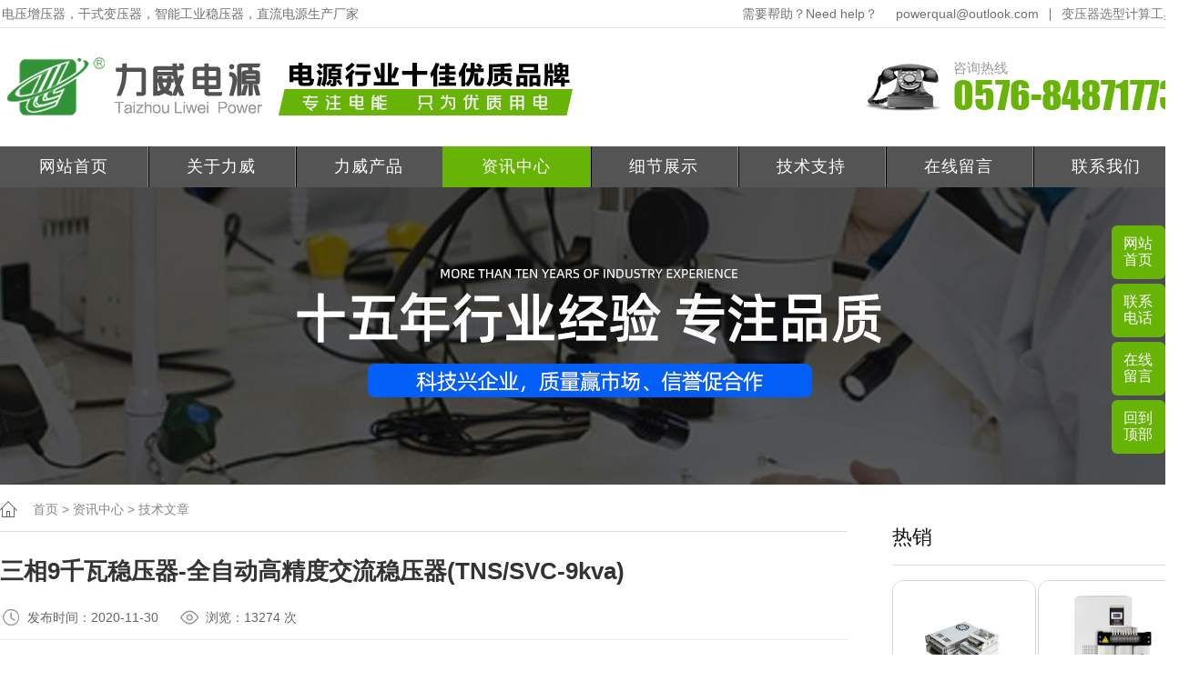

--- FILE ---
content_type: text/html; Charset=utf-8
request_url: https://www.liwi.cc/show.asp?id=1536
body_size: 8380
content:
<html lang="zh-CN">
<head>
<meta http-equiv="Content-Type" content="text/html; charset=utf-8" />
<title>三相9千瓦稳压器-全自动高精度交流稳压器(TNS/SVC-9kva)_台州力威电源科技有限公司</title>
<meta name="Keywords" content="三相全自动高精度交流稳压器(TNS/SVC-9kva)" />
<meta name="Description" content="系列三相全自动高精度交流稳压器(TNS/SVC-9kva)为智能型，三相9千瓦稳压器有市电直通功能（订货时需说明）。该系列稳压器产品品种多，规格全，外观美等优点。具有波形不失真，效率高，性能可靠，可长期运行等特点，本稳压器设有短延时、过压等保护功能，根据用户的需要可增设长延时与欠压保护功能。本稳压器可广泛应用于任何用电场所，是一种理想的稳压电源稳压器），确保您的用电设备正常运行。" />
<script>var webroot="/",infoid="1536",murl="show.asp?id=1536",contenturl="http://www.liwi.cc:443/show.asp?id=1536";</script>
<meta name="viewport" content="width=1380">
<link href="/theme/TF000003/css/aos.css" rel="stylesheet">
<link href="/theme/TF000003/css/style.css" rel="stylesheet">
<link href="/theme/TF000003/css/common.css" rel="stylesheet">
<script src="/theme/TF000003/js/jquery.js"></script>
<script src="/lib/js/mobile.js"></script>
<script src="/lib/js/sdcms.hits.js"></script>
</head>
<body>
<!--顶部开始-->
<div class="top_main">
<div class="top w1200 clearfix">
<span class="top_l f2"> 电压增压器，干式变压器，智能工业稳压器，直流电源生产厂家</span>
<ul class="top_r fr">
<li>需要帮助？Need help？</li>
<li>powerqual@outlook.com</li>
<li class="split"></li>
<li><a href="/transformer_select.asp" target="_blank">变压器选型计算工具</a></li>
</ul></div></div>
<!--顶部结束-->

<!--页头开始-->
<div class="header_main">
<div class="header w1200 clearfix"><hgroup class="site-logo"><a aos="fade-right" class="logo fl" href="/" title="变压器"><img src="/theme/TF000003/images/logo.png" alt="台州力威"></a></hgroup>
<div aos="fade-left" class="tel fr"><s class="ico"></s><span>咨询热线</span><strong>0576-84871773</strong></div>
</div></div>
<!--页头结束-->

<!--导航开始-->
<div class="nav_main">
<ul class="nav w1200 clearfix">
<li id="cur"><a class="nav1" href="https://www.liwi.cc/" title="力威">网站首页</a></li>

<li ><a class="nav1" href="/list.asp?classid=8" title="关于力威">关于力威</a>

<div class="subNav">
  
<a href="/list.asp?classid=8" title="公司简介">公司简介</a></div></li>
<li ><a class="nav1" href="/list.asp?classid=2" title="力威产品">力威产品</a>

<div class="subNav">
  
<a href="/list.asp?classid=9" title="变压器">变压器</a>  
<a href="/list.asp?classid=10" title="稳压器">稳压器</a>  
<a href="/list.asp?classid=11" title="调压器">调压器</a>  
<a href="/list.asp?classid=12" title="增压器">增压器</a>  
<a href="/list.asp?classid=13" title="dc电源">dc电源</a>  
<a href="/list.asp?classid=22" title="变频器">变频器</a></div></li>
<li class="hover"><a class="nav1" href="/list.asp?classid=3" title="资讯中心">资讯中心</a>

<div class="subNav">
  
<a href="/list.asp?classid=14" title="公司资讯">公司资讯</a>  
<a href="/list.asp?classid=15" title="行业动态">行业动态</a>  
<a href="/list.asp?classid=19" title="技术文章">技术文章</a>  
<a href="/list.asp?classid=20" title="价格动态">价格动态</a>  
<a href="/list.asp?classid=28" title="留言回复">留言回复</a></div></li>
<li ><a class="nav1" href="/list.asp?classid=4" title="细节展示">细节展示</a>

<div class="subNav">
  
<a href="/list.asp?classid=16" title="变压器图">变压器图</a>  
<a href="/list.asp?classid=17" title="稳压器图">稳压器图</a>  
<a href="/list.asp?classid=18" title="调压器图">调压器图</a>  
<a href="/list.asp?classid=23" title="变频器图">变频器图</a>  
<a href="/list.asp?classid=27" title="直流电源">直流电源</a></div></li>
<li ><a class="nav1" href="/list.asp?classid=5" title="技术支持">技术支持</a>

<div class="subNav">
  
<a href="/list.asp?classid=21" title="资料下载">资料下载</a>  
<a href="/list.asp?classid=26" title="代理加盟">代理加盟</a></div></li>
<li ><a class="nav1" href="/list.asp?classid=6" title="在线留言">在线留言</a>
</li>
<li ><a class="nav1" href="/list.asp?classid=7" title="联系我们">联系我们</a>
</li>
</ul></div>
<!--导航结束-->
<!--内页大图开始-->
<div class="nybanner">


<img src="/theme/TF000003/pic/nybanner.jpg" alt="台州力威电源科技有限公司"/></div>
<!--内页大图结束-->
<div class="wrapper w1200 clearfix">
<div class="leftCon">
    
<!--推荐产品开始-->
<div class="leftRecomm">


<div class="title"><a href="/list.asp?classid=2" title="热销">热销</a></div>
<div class="list clearfix">


<a class="item" href="/show.asp?id=1977" title="110V直流电源（LW-350-110稳压电源模块）" ><img src="/upfile/202306/2023060238071877.jpg" alt="110V直流电源（LW-350-110稳压电源模块）"><h3 >110V直流电源（…</h3></a>

<a class="item" href="/show.asp?id=1854" title="380v转380v变压器" style="margin-right: 0;"><img src="/upfile/202111/2021112954067021.jpg" alt="380v转380v变压器"><h3 >380v转380v变压…</h3></a>

<a class="item" href="/show.asp?id=1525" title="220V电压增压器" ><img src="/upfile/202011/2020111355223477.jpg" alt="220V电压增压器"><h3 >220V电压增压器…</h3></a>

<a class="item" href="/show.asp?id=56" title="380V隧道矿山专用电压增压器" style="margin-right: 0;"><img src="/upfile/201809/2018090436525093.jpg" alt="380V隧道矿山专用电压增压器"><h3 >380V隧道矿山专…</h3></a>

<a class="item" href="/show.asp?id=9" title="调压变压器" ><img src="/theme/TF000003/pic/201808101643001.jpg" alt="调压变压器"><h3 >调压变压器</h3></a>

<a class="item" href="/show.asp?id=7" title="安全隔离变压器" style="margin-right: 0;"><img src="/upfile/201809/2018090175561137.jpg" alt="安全隔离变压器"><h3 >安全隔离变压器…</h3></a>

<a class="item" href="/show.asp?id=5" title="IT医用隔离变压器" ><img src="/upfile/201809/2018090175710913.jpg" alt="IT医用隔离变压器"><h3 >IT医用隔离变压…</h3></a>

<a class="item" href="/show.asp?id=3" title="单相220v转三相380v变压器" style="margin-right: 0;"><img src="/upfile/201809/2018090175989977.jpg" alt="单相220v转三相380v变压器"><h3 >单相220v转三相…</h3></a>

<a class="item" href="/show.asp?id=2" title="机床电源变压器" ><img src="/upfile/201809/2018090176558689.jpg" alt="机床电源变压器"><h3 >机床电源变压器…</h3></a>

<a class="item" href="/show.asp?id=1" title="进口机床专用三相220v变压器" style="margin-right: 0;"><img src="/upfile/201809/2018090154082729.jpg" alt="进口机床专用三相220v变压器"><h3 >进口机床专用三…</h3></a>
</div></div>
<!--推荐产品结束-->

<!--资讯开始-->
<div class="leftRecomm" style="padding-bottom: 30px;">


<div class="title"><a href="/list.asp?classid=3" title="资讯">资讯</a></div>
<ul class="list newslist">


<li><a href="/show.asp?id=2086" title="DVR电压暂降治理装置的应用与发展" >DVR电压暂降治理装置的应用与发展</a></li>

<li><a href="/show.asp?id=1024" title="增压器和稳压器的区别，哪个好用？" >增压器和稳压器的区别，哪个好用？</a></li>

<li><a href="/show.asp?id=2269" title="激光切割设备为何需要 “专用” 稳压器？切割机械专用配套稳压器" >激光切割设备为何需要 “专用” 稳压器…</a></li>

<li><a href="/show.asp?id=2267" title="台区低电压治理装置 快速响应 轻便拆装方便" >台区低电压治理装置 快速响应 轻便拆装…</a></li>

<li><a href="/show.asp?id=2266" title="创新电压治理装置，提升农村供电质量，有效解决台区电能质量问题" >创新电压治理装置，提升农村供电质量，…</a></li>

<li><a href="/show.asp?id=2265" title="智能机器人机械臂专用稳压电源、数控稳压器保护器" >智能机器人机械臂专用稳压电源、数控稳…</a></li>

<li><a href="/show.asp?id=2264" title="三相统调稳压器和三相分调稳压器的区别" >三相统调稳压器和三相分调稳压器的区别…</a></li>

<li><a href="/show.asp?id=2263" title="医用稳压电源，医疗仪器专用稳压器要求" >医用稳压电源，医疗仪器专用稳压器要求…</a></li>

<li><a href="/show.asp?id=2262" title="稳压器的好坏怎么判断？哪些因数可以体现稳压器好" >稳压器的好坏怎么判断？哪些因数可以体…</a></li>

<li><a href="/show.asp?id=2261" title="交流稳压器的分类及工作原理" >交流稳压器的分类及工作原理</a></li>
</ul></div>
<!--资讯结束-->
<img src="/theme/TF000003/pic/header.jpg" alt="台州力威"/>
<p><br/></p>
</div>
<div class="content showPage">
<div class="sitepath"><s class="ico"></s><a href="/" title="首页">首页</a> > <a href="/list.asp?classid=3" title="资讯中心">资讯中心</a> > <a href="/list.asp?classid=19" title="技术文章">技术文章</a></div>
<!--文章内容开始-->
<h1 class="title">三相9千瓦稳压器-全自动高精度交流稳压器(TNS/SVC-9kva)</h1>
<div class="mark"><img class="news-img" src="/theme/TF000003/images/zimg1.png" alt="发布时间"><span>发布时间：2020-11-30</span>  <img class="news-img" src="/theme/TF000003/images/zimg2.png" alt="浏览"><span>浏览：13<i id="hits">273</i> 次</span></div>
<div class="showContxt"><p style="text-align: center;"><img src="/upfile/202011/2020113068320809.jpg" title="三相全自动高精度交流稳压器" alt="三相全自动高精度交流稳压器"/></p><p><br/></p><p>三相全自动高精度交流<a href="https://www.liwi.cc/show.asp?id=39" title="" target="_blank" class="sitelink">稳压器</a>(TNS/SVC-9kva)三相9千瓦稳压器由台州力威电源科技有限公司提供，该系列稳压器是由接触式自耦<a href="https://www.liwi.cc/show.asp?id=975" title="" target="_blank" class="sitelink">变压器</a>、伺服式电动机、自动控制电路等组成，当电网电压不稳定或负载变化时，自动采样稳压器控制电路发出信号驱动伺服电机，调整稳压器自耦<a href="https://www.liwi.cc/show.asp?id=1802" title="" target="_blank" class="sitelink">调压器</a>碳刷的位置，使稳压器输出电压调整到额定值并达到稳定状态。</p><p><br/></p><p><a href="https://www.liwi.cc/newsview.asp" title="三相稳压器" target="_blank" class="sitelink">三相稳压器</a>技术指标：</p><p>单相规格：0.5 ～ 3KVA 5 ～ 10KVA 15 ～ 40KVA</p><p>输入电压：140 ～ 260 150 ～ 250V 170 ～ 270V</p><p>输出电压：220V± 3%和110V± 3% 220± 3%可有110V 220± 3%</p><p>过压保护值：246± 4V</p><p>效率&gt;95%</p><p>三相规格： 1.5～9KVA 15～30KVA 40～60KVA</p><p>输入电压：线电压250～450 线电压270～430V 线电压295～460V</p><p>输出电压：三相平衡、相电压220V± 3%、线电压380V± 3%</p><p>过压保护相电压246± 4V、线电压425V± 7V</p><p>效率：大于90% 基本结构：</p><p>采用正弦波能量分配与滤波器相结合的方法,通过调节初级回路可控硅的导通角来调节输出电压。常用于　精密电子设备、医疗设备、计算机房、实验室、产品老化及测试。</p><p>技术指标：</p><p>输入电压：185V~250V 320V~430V</p><p>输出电压：220V±1% 380V±1%</p><p>电源频率： 50Hz±2Hz 响应时间：20ms~100ms</p><p>效率：(满载下)&gt;90%（1KVA-2KVA）、&gt;93%(2KVA 以上)</p><p>尖峰吸收输入：1500V~/3μs 输出≤5V 音频噪音：≤60db</p><p>输出过压保护值：246±4V</p><p>工作环境：温度-10℃~40℃ 湿度：20%~85% 基本结构：</p><p><br/></p><p>本系列三相全自动高精度交流稳压器(TNS/SVC-9kva)为智能型，三相9千瓦稳压器有市电直通功能（订货时需说明）。该系列稳压器产品品种多，规格全，外观美等优点。具有波形不失真，效率高，性能可靠，可长期运行等特点，本稳压器设有短延时、过压等保护功能，根据用户的需要可增设长延时与欠压保护功能。本稳压器可广泛应用于任何用电场所，是一种理想的稳压电源稳压器），确保您的用电设备正常运行。</p></div>
<div class="warn_wrap mt_20"><dl class="fl-clr">
<span style="font-size: 14px;color:#67b306;"><strong>三相9千瓦稳压器-全自动高精度交流稳压器(TNS/SVC-9kva)</strong></span>由<span style="font-size: 15px;"><strong>台州力威电源科技有限公司</strong></span>发布，如果您有相关疑问或有<span style="font-size: 14px;color:#67b306;"><strong>产品需求</strong></span><br/>请联系 :徐经理 24小时手机 158 8864 0611（微信同号）<span style="color:#67b306;">采购流程：需求咨询》选型》下单》付款》送达》享受终身售后维保</span> <br/>售后保障承诺：10分钟响应，12个月质保，终身维护。 公司仓储配送点：浙江，江苏，安徽，河南，深圳，山东<br/><span style="FONT-SIZE: 16px; FONT-FAMILY: Verdana; COLOR: rgb(0,128,0)">&reg;</span><span style="FONT-SIZE: 12px; FONT-FAMILY: Arial; COLOR: rgb(0,128,0)">注：作为“力威”用户，您可以享受：3个月包换（定制产品除外）终身提供维保服务，24小时免费指导安装，客户可放心选购、安全使用 ！</span></dl></div>
<!--分享代码结束-->
<div class="reLink clearfix">


<div class="prevLink fl">上一篇：<a href="/show.asp?id=1633" title="DCL直流电源模块(DC110vDC220v直流模块)">DCL直流电源模块(DC110vDC220v直流模块)</a></div>


<div class="nextLink fr">下一篇：<a href="/show.asp?id=1535" title="三相稳压器哪一种效率高（稳压器怎么选配）">三相稳压器哪一种效率高（稳压器怎么选配）</a></div>
</div>
<!--文章内容结束-->
</div></div>
<!--友情链接开始-->
<div class="ilinksbg">
<div class="ilinks w1200 clearfix" aos="fade-up">
<span></span>
<a> </a>
</div>
<!--友情链接结束-->

<!--页尾开始-->
<div class="footer_main">
<div class="footer w1200 clearfix">

<!--联系方式开始-->
<div class="bcontact" aos="fade-up" aos-delay="100">
<div class="tit">台州力威电源科技有限公司</div>
<div class="txt"><span class="material-icons">电话：</span>+86  0576  84871773<br /><span class="material-icons">地址：</span>台州市黄岩区院桥镇院沙路39号</div>
<a href="/list.asp?classid=6" title="在线留言">在线留言</a></div>
<!--联系方式结束-->
<!--底部导航开始-->
<div class="bnav" aos="fade-up" aos-delay="200">
<div class="list clearfix">

<div class="item"><div class="tit"><a href="/list.asp?classid=8" title="关于力威">关于力威</a></div>

  
<a href="/list.asp?classid=8" title="公司简介">公司简介</a></div>
<div class="item"><div class="tit"><a href="/list.asp?classid=2" title="力威产品">力威产品</a></div>

  
<a href="/list.asp?classid=9" title="变压器">变压器</a>  
<a href="/list.asp?classid=10" title="稳压器">稳压器</a>  
<a href="/list.asp?classid=11" title="调压器">调压器</a>  
<a href="/list.asp?classid=12" title="增压器">增压器</a>  
<a href="/list.asp?classid=13" title="dc电源">dc电源</a>  
<a href="/list.asp?classid=22" title="变频器">变频器</a></div>
<div class="item"><div class="tit"><a href="/list.asp?classid=3" title="资讯中心">资讯中心</a></div>

  
<a href="/list.asp?classid=14" title="公司资讯">公司资讯</a>  
<a href="/list.asp?classid=15" title="行业动态">行业动态</a>  
<a href="/list.asp?classid=19" title="技术文章">技术文章</a>  
<a href="/list.asp?classid=20" title="价格动态">价格动态</a>  
<a href="/list.asp?classid=28" title="留言回复">留言回复</a></div>
<div class="item"><div class="tit"><a href="/list.asp?classid=4" title="细节展示">细节展示</a></div>

  
<a href="/list.asp?classid=16" title="变压器图">变压器图</a>  
<a href="/list.asp?classid=17" title="稳压器图">稳压器图</a>  
<a href="/list.asp?classid=18" title="调压器图">调压器图</a>  
<a href="/list.asp?classid=23" title="变频器图">变频器图</a>  
<a href="/list.asp?classid=27" title="直流电源">直流电源</a></div>
<div class="item"><div class="tit"><a href="/list.asp?classid=5" title="技术支持">技术支持</a></div>

  
<a href="/list.asp?classid=21" title="资料下载">资料下载</a>  
<a href="/list.asp?classid=26" title="代理加盟">代理加盟</a></div>
<div class="item"><div class="tit"><a href="/list.asp?classid=6" title="在线留言">在线留言</a></div>
</div>
<div class="item"><div class="tit"><a href="/list.asp?classid=7" title="联系我们">联系我们</a></div>
</div>
</div></div>
<!--底部导航结束-->

<!--服务热线开始-->
<ul class="ewmlist" aos="fade-up" aos-delay="300">
<li>

<img src="/theme/TF000003/images/db-logo.png" alt="台州力威"/><p><span style="font-size: 14px; color: rgb(255, 255, 255);margin-left: .5rem;">更持久、更耐用、更稳定、更高效</span></p></li>
</ul>
<!--服务热线结束-->
</div></div>
<!--页尾结束-->

<!--版权开始-->
<div class="copyright">
<div class="w1200 clearfix">Copyright &copy; 2011-2025 台州力威电源科技有限公司.保留所有权利 <img src="/images/bei.png"  alt="ICP" style="vertical-align:text-bottom"/> <a href="https://beian.miit.gov.cn/" target="_blank" rel="nofollow">浙ICP备17015905号</a>   <script charset="UTF-8" id="LA_COLLECT" src="//sdk.51.la/js-sdk-pro.min.js"></script>
<script>LA.init({id:"JyDSNRkZhVvO0wgn",ck:"JyDSNRkZhVvO0wgn"})</script> <a href="/show.asp?id=1522">荣誉证书</a> <a href="/代理商资格申请表.pdf" class="ft14"><span style="color:rgb(255 200 61);">代理商申请表</span></a>
<p class="keywords">产品直达：<a href="/list.asp?classid=12">电压增压器</a>，<a href="/list.asp?classid=9">干式变压器</a>，<a href="/list.asp?classid=13">直流电源</a>（<a href="/sitemap_baidu.xml" target="_blank">百度</a> / <a href="/sitemap_google.xml" target="_blank">谷歌</a>）</p>
</div></div>
<!--版权结束-->

<dl class="toolbar1" id="toolbar">
<dd><a rel="nofollow" href="/" target="_blank">网站首页</a></dd>
<dd><a title="">联系电话</a>
<div class="box">
<div class="ttel">
<s class="ico fl"></s>
咨询热线
<strong>0576-84871773</strong></div>
<ul class="list clearfix">
<li>· 电压高怎么办？</li>
<li>· 电压低怎么办？</li>
<li>· 电压不稳怎么办？</li>
<li>· 需要变压/调压/稳压？</li>
</ul></div></dd>
<dd><a href="/list.asp?classid=6" title="在线留言">在线留言</a></dd>
<dd class="return-top"><a>回到顶部</a></dd></dl>    
<script src="/theme/TF000003/js/aos.js"></script>
<script src="/theme/TF000003/js/app.js"></script>
<script type="text/javascript">   			
	AOS.init({
		easing: 'ease-out-back',
		duration: 500
	});
</script>
</body>
</html>

--- FILE ---
content_type: text/html; Charset=utf-8
request_url: https://www.liwi.cc/plug/hits.asp
body_size: 176
content:
274:0

--- FILE ---
content_type: text/css
request_url: https://www.liwi.cc/theme/TF000003/css/style.css
body_size: 9933
content:
@charset "utf-8";
/* CSS Document */
body,p,form,textarea,h1,h2,h3,h4,h5,dl,dd{margin: 0px;}
input,button,ul,ol{margin: 0px;padding: 0px;}
body,input,button,form{font-size: 14px;line-height: 30px;font-family: 'PingFang SC','Microsoft YaHei',sans-serif;}
h1,h2,h3,h4,h5,h6,font{font-size: 20px;}
showContxt,h1{color: #67b306;margin-bottom: 15px;font-size: 22px;}
ul,ol,li{list-style: none;}
img,iframe{border: 0px;}
em,i{font-style: normal;}
.txtcon button {
    border-radius: 28px;
    color: #ffffff;
    font-size: 14px;
    padding: 1px 14px;
    text-decoration: none;
    background: #006fe3;
    cursor: pointer;
    white-space: nowrap;
	font: inherit;
    margin: 0;
	border: 0;
	outline: none;
}
.container {
    position: relative;
    margin: 0 auto;
    width: 100%;
}
.content-wrap {
    position: relative;
}
.content-wrap section {
    margin: 0 auto;
    background-color: white;
    text-align: left;
}
.contactl {
	float: left;
    padding-right: 40px;
}
.txtcon p {
    word-wrap: break-word;
    word-break: break-all;
    font-size: 16px;
    text-align: justify;
    padding-bottom: 10px;
    line-height: 1.8;
}
.w3-container {
    padding: .01em 16px;
}
#wechatshow span, #wechatshow span:hover {
    background: transparent;
    font-size: 40px;
    color: #fff;
    position: absolute;
    right: 41px;
    top: 8px;
    cursor: pointer;
}
.w3-display-topright {
    position: absolute;
    right: 0;
    top: 0;
}
.w3-modal {
    z-index: 3;
    display: none;
    padding-top: 100px;
    position: fixed;
    left: 0;
    top: 0;
    width: 100%;
    height: 100%;
    overflow: auto;
    background-color: #000;
    background-color: rgba(0,0,0,.4);
}
.w3-modal {
    padding-top: 0 !important;
    z-index: 5999999 !important;
}
element.style {
    display: block;
}
#wechatshow>div:first-child {
    background: transparent;
    width: 20vw;
    min-width: 420px;
    text-align: center;
    margin: auto;
    position: relative;
    top: 10%;
}
button,input,select,textarea{font-size: 100%;}
table{border-collapse: collapse;border-spacing: 0;}
.red{color: #ba292e;}
.fl{float: left;}
.f2{width: 500px;float: left;font-size: 14px;padding-left: 2px;color: #717171;}
.fr{float: right;}
.keywords{float: right;font-size: 12px;}
.tac{text-align: center;}
.tar{text-align: right;}
.poa{position: absolute;}
.por{position: relative;}
.hidden{display: none;}
.w1200{width: 1300px;margin: 0 auto;}
.ico{background: url(/theme/TF000003/images/ico.png) no-repeat;display: inline-block;vertical-align: middle;}
a{color: #337AB7;text-decoration: none;}
a:hover{color: #666;text-decoration: none;}
a:visited{text-decoration: none;}
.ease,.ease *{-webkit-transition: all ease 300ms;-moz-transition: all ease 300ms;-ms-transition: all ease 300ms;-o-transition: all ease 300ms;transition: all ease 300ms;}
.noease,.noease *{-webkit-transition: none;-moz-transition: none;-ms-transition: none;-o-transition: none;transition: none;}
:-moz-placeholder{color: #aaa;}
::-moz-placeholder{color: #aaa;}
input:-ms-input-placeholder,textarea:-ms-input-placeholder{color: #aaa;}
input::-webkit-input-placeholder,textarea::-webkit-input-placeholder{color: #aaa;}
input:-webkit-autofill{-webkit-box-shadow: 0 0 0px 1000px white inset;}
input:-webkit-autofill:focus{-webkit-box-shadow: 0 0 0px 1000px white inset !important;}
/*清除浮动*/
.clearfix{*zoom: 1;}
.clearfix:after{visibility: hidden;display: block;font-size: 0;content: " ";clear: both;height: 0;}
/*top_main*/
.top_main{width: 100%;height: 30px;line-height: 30px;position: relative;border-bottom: 1px solid #e4e4e4;color: #717171;font-size: 14px;}
.top_main li{display: inline-block;*display: inline;zoom: 1;text-align: center;margin: 0 8px;}
.top_main li a{color: #777;cursor: pointer;font-size: 14px;}
.top_main li a:hover{color: #67b306;}
.top_main .split{display: inline-block;*display: inline;*zoom: 1;width: 1px;height: 14px;background: #717171;vertical-align: middle;margin: 0;}
.header_main{width: 100%;height: 110px;padding-top: 20px;background: #fff;}
.header_main .logo{margin-right: 80px;display: block;}
.header_main .logo img{display: block;}
.header_main .tel{width: 350px;line-height: 44px;margin-top: 15px;font-family: impact;font-size: 32px;color: #67b306;}
.header_main .tel span{color: #999;font-size: 15px;line-height: 16px;display: block;}
.header_main .tel strong{font-weight: normal;display: block;white-space: nowrap;font-size: 42px;color: #67b306;}
.header_main .tel s{width: 85px;height: 65px;float: left;background-position: 0 3px;margin-right: 12px;}
/*nav_main*/
.nav_main{height: 45px;line-height: 45px;background:#545454;z-index: 9999;position: relative;/*subNav*/}
.nav_main li{width: 162px;height: 45px;line-height: 45px;text-align: center;display: block;z-index: 11;float: left;position: relative;background: url(../images/nav_split.png) no-repeat left center;}
.nav_main li:first-child{background: none;}
.nav_main li .nav1{display: block;font-size: 18px;color: #fff;letter-spacing: 1px;}
.nav_main li .nav1:hover,.nav_main li.hover .nav1{background: #67b306;}
.nav_main .subNav{background: #666;height: 40px;line-height: 40px;position: absolute;z-index: 11;left: 0px;top: 45px;}
.nav_main .subNav{position: absolute;left: 0.5px;filter: progid:DXImageTransform.Microsoft.Shadow(color=#4c91c0,direction=120,strength=5);z-index: 199;opacity: 0;visibility: hidden;height: auto;overflow: hidden;width: 99.8%;transition: all .6s ease 0s;transform: translate3d(0, 10px, 0);-moz-transform: translate3d(0, 10px, 0);-webkit-transform: translate3d(0, 10px, 0);}
.nav_main li:hover .subNav{opacity: 1;visibility: visible;transform: translate3d(0, 0, 0);-moz-transform: translate3d(0, 0, 0);-webkit-transform: translate3d(0, 0, 0);}
.nav_main .subNav a{color: #fff;line-height: 45px;height: 45px;font-size: 18px;letter-spacing: 1px;display: block;border-bottom: 1px solid rgba(170,170,170,.2);}
.nav_main .subNav a:hover{background: #67b306;}
/* banner*/
.banner{width: 100%;min-width: 1000px;z-index: 20;position: relative;}
.banner .list,.banner li,.banner img{height: 700px;}
.banner li{width: 100%;position: absolute;z-index: 1;overflow: hidden;background: #fff;-webkit-transition: none;-moz-transition: none;-ms-transition: none;-o-transition: none;transition: none;}
.banner li img{width: 1920px;display: block;position: relative;left: 50%;margin-left: -960px;top: 0;}
.banner li a{display: block;width: 100%;}
.banner .tip{width: 100%;height: 6px;text-align: center;position: absolute;left: 0;bottom: 24px;z-index: 10;}
.banner .tip span{width: 6px;height: 6px;margin: 0 9px;border: 2px solid #67b306;display: inline-block;cursor: pointer;vertical-align: top;border-radius: 100%;}
.banner .tip span.cur{background: #67b306;}
.banner .prev,.banner .next{width: 50px;height: 70px;position: absolute;z-index: 12;top: 50%;margin-top: -40px;cursor: pointer;transition: none;background: url(../images/banner-btn.png) no-repeat 0 center;}
.banner .prev{left: 3%;background-position: 8px center;}
.banner .next{right: 3%;background-position: -59px 0;}
.search_main{width: 100%;height: 65px;line-height: 65px;background: #f2f6f7;font-size: 14px;}
.search_main .search_form{width: 456px;height: 36px;margin-top: 14px;border: 1px solid #2d4216;position: relative;}
.search_main .search_form input{border: 0 none;display: block;outline: none;}
.search_main .search_form .stxt{width: 395px;height: 36px;padding-left: 12px;line-height: 36px;background: #fff;background: none;border: 0px;color: #666;}
.search_main .search_form .sbtn{width: 60px;height: 36px;line-height: 36px;position: absolute;top: 0;right: 0;cursor: pointer;background-position: -95px 5px;background-color: #67b306;}
.search_main .skey a{margin-right: 20px;color: #666;}
.search_main .skey a:hover{color: #67b306;}
.search_main .skey span{color: #2d4216;font-weight: bold;}
/*footer*/
.footer_main{width: 100%;padding: 20px 0;background: #545454;color: #fff;line-height: 32px;}
.footer_main .tit{font-size: 16px;margin-bottom: 10px;}
.footer_main .bnav{float: left;overflow: hidden;}
.footer_main .bnav .list{float: left;}
.footer_main .bnav .item{width: 110px;float: left;}
.footer_main .bnav .item .tit a{font-size: 14px;display: inline-block;border-bottom: 2px solid #FDDB27;}
.footer_main .bnav .item .tit2{margin-top: 16px;}
.footer_main .bnav .item a{display: block;color: #fff;-webkit-transition: all ease 300ms;-moz-transition: all ease 300ms;-ms-transition: all ease 300ms;-o-transition: all ease 300ms;transition: all ease 300ms;font-size: 12px;}
.footer_main .bnav .item a:hover{opacity: 0.8;filter: alpha(opacity=80);}
.footer_main .ilinks{padding-bottom:20px;margin-bottom: 20px;font-size: 16px;border-bottom: 1px solid #97c660;}
.footer_main .ilinks span{color:#f9f9f9;display:inline-block;}
.footer_main .ilinks a{display:inline-block;color:#f9f9f9;padding-left: 10px;}
.footer_main .ilinks a:hover{opacity: 0.8;filter: alpha(opacity=80);}
.footer_main .bcontact{width: 275px;float: left;}
.footer_main .bcontact .txt{font-size: 12px;padding-bottom: 20px;}
.footer_main .bcontact a{width: 168px;height: 28px;line-height: 28px;display: block;text-align: center;border: 1px solid #fff;-webkit-transition: all ease 300ms;-moz-transition: all ease 300ms;-ms-transition: all ease 300ms;-o-transition: all ease 300ms;transition: all ease 300ms;color: #fff;}
.footer_main .bcontact a:hover{background: #fff;color: #67b306;}
.footer_main .ewmlist{float: right;font-size: 12px;}
.footer_main .ewmlist li{float: left;text-align: center;color: #fff;}
.footer_main .ewmlist li img{max-width: 100%;padding-top: 10px;;margin: 0 auto 7px;}
.footer_main .ewmlist li:first-child{margin-left: 0;}
/*copyright*/
.copyright{width: 100%;height: 42px;line-height: 42px;color: #fff;font-size: 12px;background: #767676;}
.copyright a{color: #fff;}
.copyright a:hover{opacity: 0.8;filter: alpha(opacity=80);}
.gridlist{width: 100%;}
.gridlist .item{width: 280px;margin: 30px 60px 0 0;float: left;position: relative;overflow: hidden;}
.gridlist .item img{width: 280px;height: 210px;display: block;-webkit-transition: all ease 300ms;-moz-transition: all ease 300ms;-ms-transition: all ease 300ms;-o-transition: all ease 300ms;transition: all ease 300ms;border: 1px solid #ddd;box-sizing: border-box;box-shadow: 0 4px 8px rgba(0,0,0,0.1);}
.gridlist .item .bg{width: 280px;height: 210px;display: block;-webkit-transition: all ease 300ms;-moz-transition: all ease 300ms;-ms-transition: all ease 300ms;-o-transition: all ease 300ms;transition: all ease 300ms;background: url(../images/black70.png) repeat 0 0;position: absolute;left: -100%;top: 0;}
.gridlist .item .plus{width: 280px;height: 210px;display: block;transition: all ease .4s;background: url(../images/ipro_hover.png) no-repeat center center;position: absolute;left: -100%;top: 0;}
.gridlist .item h3{color: #666;line-height: 28px;text-align: center;padding-top: 8px;height: 28px;overflow: hidden;}
.gridlist .item:hover .bg{left: 0;}
.gridlist .item:hover .plus{left: 0;}
.gridlist .item:hover img{-webkit-filter: brightness(110%);filters: brightness(110%);}
.gridlist .item:hover h3{color: #67b306;}
@media (max-width: 1260px){.gridlist{width: 745px;}
.gridlist .last-w1260{display: none;}}
/*******index css*******/
.iservice{width: 100%;padding: 60px 0;height: 120px;background: #f9f9f9;}
.iservice .item{height: 120px;float: left;width: 406px;-webkit-transition: all ease 300ms;-moz-transition: all ease 300ms;-ms-transition: all ease 300ms;-o-transition: all ease 300ms;transition: all ease 300ms;}
.iservice .item a{width: 100%;display: block;}
.iservice .item img{width: 120px;height: 120px;display: block;float: left;margin-right: 15px;border-radius: 50%;-webkit-border-radius: 50%;}
.iservice .item h3{color:#67b306;font-size: 24px;padding: 28px 0 8px;font-weight: bold;}
.iservice .item span{display: block;color: #999;font-size: 16px;}
.iservice .item:hover{margin-top: -5px;}
.icase{padding-bottom: 45px;}
.icase .title{padding: 45px 0 45px;text-align: center;font-weight: bold;color: #666;font-size: 36px;}
.icase .title span{color: #666;}
.icase .tab{text-align: center;padding-bottom: 50px;}
.icase .tab a{padding: 0 16px;height: 40px;line-height: 40px;background: #666;font-size: 18px;display: inline-block;margin: 0 20px;color: #fff;border-radius: 18px;-webkit-transition: all ease 300ms;-moz-transition: all ease 300ms;-ms-transition: all ease 300ms;-o-transition: all ease 300ms;transition: all ease 300ms;}
.icase .tab a:hover{background: #67b306;}
.icase .icaseCon{width: 100%;overflow: hidden;}
.icase .icaseCon .gridlist{width: 110%;}
.icase .icaseCon .gridlist .item .plus{height: 82%;background-image: url(../images/ipro_case_hover.png);}
.icase .icaseCon .gridlist .item h3{width: 100%;position: absolute;left: -100%;bottom: 55px;-webkit-transition: all ease 300ms;-moz-transition: all ease 300ms;-ms-transition: all ease 300ms;-o-transition: all ease 300ms;transition: all ease 300ms;font-size: 16px;color: #fff;text-align: center;height: 40px;line-height: 40px;overflow: hidden;transition: all ease .4s;}
.icase .icaseCon .gridlist .item:hover h3{left: 0;}
.ixbanner{width: 100%;height: 180px;position: relative;overflow: hidden;background: url(../images/ixbanner.jpg) no-repeat center top;}
.ixbanner .tel{float: right;width: 220px;line-height: 16px;padding-top: 65px;color: #fff;}
.ixbanner .tel span{font-size: 14px;display: block;}
.ixbanner .tel strong{font-size: 27px;line-height: 28px;}
.ixbanner .btn{float: right;width: 140px;height: 36px;line-height: 36px;border: 2px solid #fff;margin: 67px 20px 0 0;text-align: center;color: #67b306;display: block;-webkit-transition: all ease 300ms;-moz-transition: all ease 300ms;-ms-transition: all ease 300ms;-o-transition: all ease 300ms;transition: all ease 300ms;background: #fff;}
.ixbanner .btn:hover{background: none;color: #fff;}
.iproduct{width: 100%;padding: 74px 0;background: #f5f5f5;}
.iproduct .iproList{width: 990px;float: right;overflow: hidden;}
.iproduct .iproList .gridlist{width: 120%;}
.iproduct .iproList .title{width: 97%;background: url(../images/ipro-titbg.png) no-repeat 98px center;}
.iproduct .iproList .title h3{color: #000;font-size: 18px;font-weight: bold;}
.iproduct .iproList .title a{color: #67b306;}
.iproduct .iproList .title a:hover{text-decoration: underline;}
.iproduct .iproNav{width: 278px;height: 475px;float: left;position: relative;padding-top: 90px;background: #fff;border: 1px solid #dcdcdc;border-bottom: 4px solid #67b306;}
.iproduct .iproNav .title{width: 100%;height: 80px;line-height: 80px;position: absolute;left: 0;top: 0;text-align: center;background: #67b306;color: #fff;font-size: 30px;font-weight: bold;}
.iproduct .iproNav .item{margin: 0 5%;padding: 12px 0;}
.iproduct .iproNav .item a{display: block;-webkit-transition: all ease 300ms;-moz-transition: all ease 300ms;-ms-transition: all ease 300ms;-o-transition: all ease 300ms;transition: all ease 300ms;}
.iproduct .iproNav .item h3{font-size: 18px;font-weight: bold;color: #2d4216;}
.iproduct .iproNav .item h3 a{color: #67b306;padding-left: 15px;}
.iproduct .iproNav .item h3 s{display: inline-block;vertical-align: middle;margin-right: 10px;border-style: dashed dashed dashed solid;border-color: transparent transparent transparent #67b306;border-width: 4px;width: 0;height: 0;overflow: hidden;}
.iproduct .iproNav .item .list{border-bottom: 1px dashed #eeeeee;padding: 10px 0;display: none;}
.iproduct .iproNav .item .list li{line-height: 35px;}
.iproduct .iproNav .item .list li a{padding-left: 33px;}
.iproduct .iproNav .item.a3 .list{border-bottom: 0px;}
.iproduct .iproNav .item:hover h3{color: #313131;}
.iproduct .iproNav .item.hover .list{display: block;}
.iproduct .iproNav .proContact{position: absolute;top: 350px;padding: 25px 0 10px 30px;border-top: 1px dashed #eee;}
.iproduct .iproNav .proContact .tit{font-size: 24px;color: #67b306;font-weight: bold;margin-bottom: 12px;}
.iproduct .iproNav .proContact .tit2{font-weight: bold;color: #333;}
.iproduct .iproNav .proContact .txt{line-height: 24px;color: #333;font-size: 14px;padding: 5px 0 15px;}
.iservice2{text-align: center;height: 430px;padding: 40px 0 70px;background: #fff;background: url(../images/iservice2bg.jpg) no-repeat center top;}
.iservice2 .title{font-weight: bold;font-size: 36px;line-height: 36px;display: block;margin-bottom: 25px;color: #000;}
.iservice2 .title span{color: #2d4216;}
.iservice2 .title:hover{color: #2d4216;}
.iservice2 img{width: 1200px;display: block;margin: 0 auto;}
.iservice2 .btn{width: 208px;height: 55px;line-height: 55px;padding: 0;margin: 0 auto;font-size: 24px;display: block;color: #fff;text-align: center;background: #67b306;}
.iservice2 .btn:hover{background: #67b306;}
.iabout{padding: 60px 0 70px;background: #f5f5f5;margin-bottom: 50px;}
.iabout .img{width: 400px;height: 300px;overflow: hidden;display: block;float: left;margin-right: 55px;}
.iabout .img img{width: 100%;display: block;-webkit-transition: all ease 300ms;-moz-transition: all ease 300ms;-ms-transition: all ease 300ms;-o-transition: all ease 300ms;transition: all ease 300ms;}
.iabout .img:hover img{transform: scale(1.03);}
.iabout .txtcon{width: 740px;float: right;}
.iabout .txtcon .title h3{font-size: 24px;line-height: 24px;font-weight: bold;margin-bottom: 22px;}
.iabout .txtcon .title .line{width: 46px;height: 2px;display: block;background: #666;}
.iabout .txtcon .txt{margin: 30px 0 30px;line-height: 25px;height: 154px;overflow: hidden;color: #666;}
.iabout .txtcon .btn{width: 130px;line-height: 36px;height: 24px;padding-top: 12px;display: block;text-align: center;background: #67b306;}
.iabout .txtcon .btn s{width: 25px;height: 14px;display: inline-block;vertical-align: top;background-position: -113px -36px;}
.iabout .txtcon .btn:hover{width: 140px;}
.inews{padding-bottom: 60px;}
.inews .title{width: 100%;height: 22px;line-height: 22px;margin-bottom: 28px;}
.inews .title h3{font-size: 22px;font-weight: bold;color: #2d4216;}
.inews .title h3 s{width: 4px;height: 22px;display: inline-block;vertical-align: top;margin-right: 10px;background: #2d4216;}
.inews .title a{color: #67b308;-webkit-transition: all ease 300ms;-moz-transition: all ease 300ms;-ms-transition: all ease 300ms;-o-transition: all ease 300ms;transition: all ease 300ms;}
.inews .title a:hover{text-decoration: underline;}
.inews .newslist{line-height: 55px;}
.inews .newslist li{width: 100%;height: 31px;line-height: 32px;overflow: hidden;border-bottom: 1px dashed #d4d4d4;}
.inews .newslist li a{width: 100%;display: block;-webkit-transition: all ease 300ms;-moz-transition: all ease 300ms;-ms-transition: all ease 300ms;-o-transition: all ease 300ms;transition: all ease 300ms;}
.inews .newslist li .time{color: #999;float: right;font-weight: normal;}
.inews1{width: 580px;float: left;}
.inews .item{width: 100%;display: block;padding-bottom: 20px;}
.inews .item img{width: 100px;height: 75px;float: left;display: block;-webkit-transition: all ease 300ms;-moz-transition: all ease 300ms;-ms-transition: all ease 300ms;-o-transition: all ease 300ms;transition: all ease 300ms;margin-right: 20px;}
.inews .item h3{color: #333;line-height: 24px;height: 24px;overflow: hidden;margin-bottom: 10px;-webkit-transition: all ease 300ms;-moz-transition: all ease 300ms;-ms-transition: all ease 300ms;-o-transition: all ease 300ms;transition: all ease 300ms;}
.inews .item .txt{line-height: 20px;height: 40px;overflow: hidden;color: #999;}
.inews .item:hover img{-webkit-filter: brightness(110%);filters: brightness(110%);}
.inews .item:hover h3{color: #2d4216;}
.inews2{width: 575px;float: right;}
/***********category css*************/
.nybanner{width: 100%;height: 330px;overflow: hidden;position: relative;}
.nybanner img{width: 1920px;display: block;position: absolute;left: 50%;margin-left: -960px;top: 0;}
.sitepath{width: 100%;height: 48px;line-height: 48px;overflow: hidden;font-size: 14px;color: #88848b;border-bottom: 1px solid #dddddd;margin-bottom: 28px;}
.sitepath s{width: 20px;height: 20px;margin-right: 16px;background-position: -160px 0;}
.sitepath a{color: #88848b;}
.sitepath a:hover{color: #67b306;}
.n-tit{margin-bottom: 20px;}
.n-tit h3{font-size: 24px;color: #000;margin-bottom: 22px;}
.n-tit .line{width: 28px;height: 2px;display: block;background: #000;}
.wrapper .leftCon{width: 320px;float: right;position: relative;margin-top: 15px;}
.wrapper .content{width: 930px;float: left;padding-bottom: 20px;}
.warn_wrap{width: 928px;border: 1px dashed #999;overflow: hidden;border-radius: 8px;}
.mt_20{ margin-top: 20px;}
.fl-clr{color: #666;padding-left: 5px;padding-top: 8px;text-align: center;}
.leftMenu{position: relative;width: 100%;background: #b3c798;color: #fff;border-radius: 20px;}
.leftMenu .title{width: 184px;height: 160px;padding: 0 28px;background: #3a415a;color: #fff;text-align: center;border-radius: 20px;}
.leftMenu .title h3{font-size: 36px;line-height: 36px;font-weight: bold;padding: 30px 0 27px;border-bottom: 1px solid #a9c783;}
.leftMenu .title span{display: block;padding-top: 12px;text-transform: uppercase;font-size: 18px;}
.leftMenu .list{padding: 24px;}
.leftMenu .list li{width: 100%;line-height: 50px;margin-bottom: 5px;-webkit-transition: all ease 300ms;-moz-transition: all ease 300ms;-ms-transition: all ease 300ms;-o-transition: all ease 300ms;transition: all ease 300ms;font-size: 24px;text-align: center;}
.leftMenu .list li .sub1{display: block;-webkit-transition: all ease 300ms;-moz-transition: all ease 300ms;-ms-transition: all ease 300ms;-o-transition: all ease 300ms;transition: all ease 300ms;color: #fff;letter-spacing: 2px;}
.leftMenu .list li .box{padding: 5px 0 0 15px;display: none;}
.leftMenu .list li .box a{color: #fff;font-size: 15px;display: block;line-height: 30px;padding: 0;-webkit-transition: all ease 300ms;-moz-transition: all ease 300ms;-ms-transition: all ease 300ms;-o-transition: all ease 300ms;transition: all ease 300ms;opacity: 0.75;filter: alpha(opacity=75);}
.leftMenu .list li .box a.hover,
.leftMenu .list li .box a:hover{opacity: 1;filter: alpha(opacity=100);}
.leftMenu .list li:hover .sub1,
.leftMenu .list li.hover .sub1{padding-left: 15px;background: #528e06;}
.leftMenu .list li:hover .box,
.leftMenu .list li.hover .box{display: block;}
.leftRecomm{padding: 25px 0 0;}
.leftRecomm .title{padding-bottom: 15px;border-bottom: 1px solid #ddd;color: #121212;font-size: 22px;margin-bottom: 16px;}
.leftRecomm .title a{color: #121212;}
.leftRecomm .item{width: 160px;float: left;overflow: hidden;text-align: center;}
.leftRecomm .item a{width: 100%;display: block;}
.leftRecomm .item img{width: 158px;height: 122px;-webkit-transition: all ease 300ms;-moz-transition: all ease 300ms;-ms-transition: all ease 300ms;-o-transition: all ease 300ms;transition: all ease 300ms;border-radius: 12px;display: block;border: 1px solid #D1D6DB;box-sizing: border-box;}
.leftRecomm .item h3{width: 100%;text-align: center;font-size: 14px;line-height: 40px;-webkit-transition: all ease 300ms;-moz-transition: all ease 300ms;-ms-transition: all ease 300ms;-o-transition: all ease 300ms;transition: all ease 300ms;}
.leftRecomm .item:hover img{-webkit-filter: brightness(110%);filters: brightness(110%);}
.leftRecomm .newslist li{line-height: 35px;height: 32px;overflow: hidden;}
.newslist{background: url(/upfile/202507/2025070328712211.png) no-repeat left 12px;padding-left: 32px;padding-top: 3px;}
.leftRecomm .newslist li a{display: block;width: 100%;text-align: left;}
.news-img {width: 24px;display: inline-block;vertical-align: middle;}
.newsPage .item{display: block;float: left;width: 890px;padding: 20px 20px;background: #f7f7f7;margin-bottom: 28px;border-radius: 12px;}
.newsPage .item h3{height: 36px;overflow: hidden;font-size: 20px;color: #444;-webkit-transition: all ease 300ms;-moz-transition: all ease 300ms;-ms-transition: all ease 300ms;-o-transition: all ease 300ms;transition: all ease 300ms;}
.newsPage .item img{width: 180px;height: 130px;float: left;margin-right: 24px;display: block;border: 1px solid #ccc;border-radius: 10px; }
.newsPage .item .txt{font-size: 14px;color: #000000;line-height: 24px;overflow: hidden;}
.newsPage .item:hover{box-shadow: 0 0 15px rgba(0, 0, 0, 0.2);}
.newsPage .item:hover h3{color: #838383;}
.newsPage .item:hover img{-webkit-filter: brightness(110%);filters: brightness(110%);}
.casePage{overflow: hidden;}
.casePage .gridlist{width: 100%;}
.casePage .gridlist .item{margin-bottom: 25px;margin-right: 44px;}
.casePage .gridlist .item h3{font-size: 16px;margin-bottom: 5px;}
.casePage .gridlist .item h4{line-height: 18px;height: 36px;padding: 0 35px;overflow: hidden;text-align: center;color: #999;}
.servicePage .sitepath{margin-bottom: 0;}
.servicePage .s-tit{padding: 18px 0 18px;font-size: 24px;border-bottom: 1px solid #cccccc;color: #666;}
.servicePage .s-tab{padding: 30px 0;}
.servicePage .s-tab a{display: inline-block;height: 36px;line-height: 36px;padding: 0 14px;background: #999;margin-right: 25px;font-size: 18px;color: #fff;-webkit-transition: all ease 300ms;-moz-transition: all ease 300ms;-ms-transition: all ease 300ms;-o-transition: all ease 300ms;transition: all ease 300ms;}
.servicePage .s-tab a.hover,
.servicePage .s-tab a:hover{background: #2d4216;}
.contactPage{line-height: 32px;}
.contactPage .t{color: #333;font-size: 24px;font-weight: bold;}
.contactPage .t2{padding: 0 0 25px;color: #2d4216;font-size: 24px;}
.contactPage .txtcon{font-size: 16px;padding: 0 2 35px;color: #000;line-height: 28px;}
.contactPage .mapArea{width: 100%;height: 320px;margin-bottom: 35px;overflow: hidden;}
.formData{padding-bottom: 20px;}
.formData .item{float: left;color: #999;font-weight: normal;width: 425px;height: 56px;line-height: 56px;border: 1px solid #e5e5e5;margin-right: 76px;margin-bottom: 45px;position: relative;}
.formData .item label{padding-left: 15px;position: absolute;left: 0;top: 0;z-index: 11;text-align: center;display: block;margin: 0;height: 56px;line-height: 56px;font-size: 18px;color: #cccccc;}
.formData .item input{outline: none;line-height: 38px;height: 38px;font-size: 18px;}
.formData .item .txt{width: 355px;height: 56px;line-height: 56px;display: block;background: none;padding-left: 70px;border: 0 none;color: #333;}
.formData .item .red{position: absolute;right: 15px;top: 0;color: #ff0000;z-index: 11;}
.formData .item.mr0{margin-right: 0;}
.formData .msg-box{position: absolute;left: 0;top: 0px;}
.formData .liuyan{width: 928px;height: 260px;border: 1px solid #e5e5e5;float: left;}
.formData .liuyan label{text-align: right;display: block;}
.formData .liuyan textarea{width: 908px;height: 234px;line-height: 35px;padding: 12px 10px;text-indent: 100px;font-size: 18px;font-family: "microsoft yahei";color: #333;border: 0 none;overflow: hidden;background: none;resize: none;display: block;outline: none;}
.formData .bot{width: 100%;}
.formData .sub{width: 232px;height: 60px;border-radius: 12px;line-height: 52px;border: 2px solid #67b306;margin-right: 2px;text-align: center;background: #67b306;color: #FFF;cursor: pointer;font-size: 18px;display: block;-webkit-transition: all ease 300ms;-moz-transition: all ease 300ms;-ms-transition: all ease 300ms;-o-transition: all ease 300ms;transition: all ease 300ms;}
.formData .sub:hover{background: none;color: #2d4216;}
.formData .yzm{width: 432px;}
.formData .yzm .txt{padding-left: 80px;}
.formData .yzm img{position: absolute;right: 0;top: 10px;height: 38px;border: 0px;display: block;}
@media (max-width: 1260px){.formData .item{width: 424px;}
.formData .item .txt{width: 325px;}
.formData .liuyan{width: 888px;}
.formData .liuyan textarea{width: 856px;}}
/*****showProduct****/
.showProduct .showImg{padding-bottom: 40px;border-bottom: 3px solid #67b306;}
.showProduct .photo{width: 540px;}
.showProduct .photo .jqzoom{width: 540px;height: 405px;overflow: hidden;position: relative;padding: 0px;cursor: pointer;}
.showProduct .photo .zoomdiv{z-index: 999;position: absolute;top: 0px;left: 0px;background: #ffffff;border: 1px solid #ddd;display: none;text-align: center;overflow: hidden;}
.showProduct .photo .jqZoomPup{z-index: 999;visibility: hidden;position: absolute;top: 0px;left: 0px;border: 1px solid #eee;background: #fff;opacity: 0.6;-moz-opacity: 0.6;-khtml-opacity: 0.6;filter: alpha(opacity=50);}
.showProduct .photo .img{width: 540px;height: 405px;display: block;border: 1px solid #ddd;box-sizing: border-box;}
.showProduct .photo .photoimg{width: 540px;height: 71px;margin-top: 12px;position: relative;}
.showProduct .photo .photoimg .list{width: 505px;overflow: hidden;position: relative;margin: 0 auto;}
.showProduct .photo .photoimg .listcon{width: 300%;}
.showProduct .photo .photoimg .ico{width: 12px;height: 30px;z-index: 10;position: absolute;top: 24px;cursor: pointer;}
.showProduct .photo .photoimg .prev{left: -4px;background-position: -183px 8px;}
.showProduct .photo .photoimg .next{right: -4px;background-position: -204px 8px;}
.showProduct .photo .photoimg a{width: 95px;height: 71px;cursor: pointer;display: block;float: left;margin-right: 7px;}
.showProduct .photo .photoimg a img{width: 87px;height: 63px;display: block;padding: 2px;border: 2px solid #ddd;-webkit-transition: all .3s ease-in-out 0s;-moz-transition: all .3s ease-in-out 0s;transition: all .3s ease-in-out 0s;}
.showProduct .photo .photoimg a:hover img,
.showProduct .photo .photoimg a.hover img{border: 2px solid #67b306;}
.showProduct .imgtxtcon{width: 390px;float: left;text-align: justify;}
.showProduct .imgtxtcon .tit{font-size: 22px;color: #67b306;font-weight: bold;padding: 0 25px;line-height: 30px;margin-bottom: 10px;}
.showProduct .imgtxtcon p{padding: 25px 0 0 25px;color: #999;font-size: 12px;}
.showProduct .imgtxtcon .tit2{color: #000;padding: 0 25px;font-size: 16px;margin-bottom: 30px;}
.showProduct .imgtxtcon .txt{padding: 10px 25px 14px;line-height: 35px;background: #f1f1f1;}
.showProduct .imgtxtcon .tel{padding: 20px 25px 20px;}
.showProduct .imgtxtcon .tel span{color: #000;display: block;}
.showProduct .imgtxtcon .tel strong{display: block;font-family: impact;color: #67b306;font-weight: normal;font-size: 40px;height: 46px;line-height: 46px;}
.showProduct .imgtxtcon .btn1,
.showProduct .imgtxtcon .btn2{float: left;margin-right: 20px;font-size: 16px;-webkit-transition: all ease 300ms;-moz-transition: all ease 300ms;-ms-transition: all ease 300ms;-o-transition: all ease 300ms;transition: all ease 300ms;width: 135px;height: 38px;line-height: 38px;margin-left: 25px;text-align: center;color: #fff;}
.showProduct .imgtxtcon .btn1:hover,
.showProduct .imgtxtcon .btn2:hover{background: #444;}
.showProduct .imgtxtcon .btn1{background: #67b306;}
.showProduct .imgtxtcon .btn2{text-align: center;margin-right: 0;margin-left: 0;background: #999;}
.showProduct .showp_txt{padding: 50px 0 50px 120px;position: relative;border-top: 1px solid #f1f1f1;}
.showProduct .showp_txt .tit{width: 49px;height: 51px;font-size: 18px;line-height: 20px;padding: 9px 0 0 11px;display: block;position: absolute;left: 20px;top: 50px;color: #fff;background: url(../images/show-pro-titbg.png) no-repeat 0 0;}
.showProduct .showp_txt .tit a{color: #fff;}
.showProduct .showp_txt .txtcon{font-size: 16px;color: #000;min-height: 70px;line-height: 30px;}
.showProduct .showp_txt .txtcon img{max-width: 100%;display: block;}
.showProduct .showp_txt.one{border-top: 0px;padding-top: 25px;}
.showProduct .showp_txt.one .tit{top: 25px;}
.showProduct .n-case-list{overflow: hidden;position: relative;}
.showProduct .n-case-list .gridlist{width: 220%;position: relative;}
.showProduct .n-case-list .gridlist .item{width: 252px;}
.showProduct .n-case-list .gridlist .item img,
.showProduct .n-case-list .gridlist .item .bg,
.showProduct .n-case-list .gridlist .item .plus{width: 252px;height: 189px;}
/* reLink*/
.reLink{width: 100%;margin: 20px 0 10px;line-height: 60px;border-top: 1px solid #dddddd;border-bottom: 1px solid #ddd;}
.reLink .nextLink,
.reLink .prevLink{width: 50%;line-height: 60px;color: #333;}
.reLink .nextLink{text-align: right;}
.reLink a{font-size: 16px;}
.reLink a:hover{color: #67b306;}
/*showpage*/
.showPage{background: #fff;}
.showPage .title{color: #333;font-size: 26px;}
.showPage .title .more{font-size: 14px;}
.showPage .mark{width: 100%;padding: 5px 0 10px;margin-bottom: 20px;border-bottom: 1px solid #eee;}
.showPage .mark span{margin-right: 18px;font-size: calc(14px + 0.02rem);color: #666666;line-height: calc(20px + 0.1rem);display: inline-block;vertical-align: middle;padding-left: 6px;}
.showPage .showContxt{font-size: 16px;text-align: justify;}
.showPage .showContxt p{margin: 0.63em 0 1.8em;}
.showPage .shareNew{padding-bottom: 0;}
.showPage .gridlist{padding-top: 10px;}
.showPage .gridlist .item{width: 350px;height: 323px;}
.showPage .gridlist .item img{width: 350px;height: 263px;}
.showPage .gridlist .item h3{height: 60px;line-height: 60px;}
.showPage .img-quotes{padding-top: 30px;margin-bottom: 40px;}
.showPage .imgcon{width: 423px;height: 468px;padding-left: 295px;margin-left: 30px;position: relative;border: 1px solid #ddd;}
.showPage .imgcon .img{position: absolute;left: -30px;top: -30px;width: 276px;height: 368px;display: block;z-index: 10;}
.showPage .imgcon h4{padding-top: 45px;font-size: 16px;}
.showPage .imgcon h3{font-size: 26px;margin-bottom: 40px;}
.showPage .imgcon .txt{margin-top: 40px;line-height: 30px;}
.resultPage .item1{display: block;float: left;width: 860px;padding: 20px 35px;background: #f7f7f7;margin-bottom: 28px;}
.resultPage .item1 h3{height: 36px;line-height: 36px;overflow: hidden;font-size: 18px;color: #000;margin-bottom: 5px;-webkit-transition: all ease 300ms;-moz-transition: all ease 300ms;-ms-transition: all ease 300ms;-o-transition: all ease 300ms;transition: all ease 300ms;}
.resultPage .item1 img{width: 150px;height: 90px;float: left;margin-right: 24px;display: block;-webkit-transition: all ease 300ms;-moz-transition: all ease 300ms;-ms-transition: all ease 300ms;-o-transition: all ease 300ms;transition: all ease 300ms;}
.resultPage .item1 .txt{font-size: 12px;color: #999;line-height: 22px;height: 44px;overflow: hidden;}
.resultPage .item1:hover h3{color: #67b306;}
.resultPage .item1:hover img{-webkit-filter: brightness(110%);filters: brightness(110%);}
.resultPage .item2{width: 280px;margin: 0 26px 31px 0;float: left;position: relative;overflow: hidden;}
.resultPage .item2 img{width: 280px;height: 210px;display: block;-webkit-transition: all ease 300ms;-moz-transition: all ease 300ms;-ms-transition: all ease 300ms;-o-transition: all ease 300ms;transition: all ease 300ms;}
.resultPage .item2 .bg{width: 280px;height: 210px;display: block;-webkit-transition: all ease 300ms;-moz-transition: all ease 300ms;-ms-transition: all ease 300ms;-o-transition: all ease 300ms;transition: all ease 300ms;background: url(../images/black70.png) repeat 0 0;position: absolute;left: -100%;top: 0;}
.resultPage .item2 .plus{width: 280px;height: 210px;display: block;transition: all ease .4s;background: url(../images/ipro_hover.png) no-repeat center center;position: absolute;left: -100%;top: 0;}
.resultPage .item2 h3{color: #000;line-height: 28px;text-align: center;padding-top: 8px;height: 28px;overflow: hidden;}
.resultPage .item2:hover .bg{left: 0;}
.resultPage .item2:hover .plus{left: 0;}
.resultPage .item2:hover img{-webkit-filter: brightness(110%);filters: brightness(110%);}
.resultPage .item2:hover h3{color: #67b306;}
.map_ul{list-style: outside none none;display: block;width: 100%;padding-top: 10px;padding-bottom: 30px;}
.map_ul li{display: block;width: 100%;padding-bottom: 10px;margin-bottom: 10px;border-bottom: 1px solid #DCDBDB;margin-left: 10px;float: left;}
.map_ul li a{font-size: 14px;float: left;width: 100%;height: 23px;line-height: 23px;font-weight: bold;}
.map_ul .list-inline{display: block;margin-left: 8%;width: 86%;min-height: 30px;}
.map_ul .list-inline a{font-weight: normal;width: auto;float: none;line-height: 32px;height: 32px;margin: 0 10px 10px 0;display: inline-block;border: 1px solid #ccc;padding: 0px 10px;}
.map_ul .list-inline a:hover{background: #67b306;border-color: #67b306;color: #fff;}
.aboutPage .about_txt{background: #fff;padding: 40px 50px;margin-bottom: 30px;}
.aboutPage .img{margin-bottom: 30px;width: 100%;display: block;}
.aboutPage .txtcon{color: #000000;font-size: 16px;}
.aboutPage .txtcon img{max-width: 100%;}
/* rightFix*/
/********toolbar1*********/
.toolbar1{width: 59px;position: fixed;right: 0;z-index: 999;bottom: 50%;margin-bottom: -144px;}
.toolbar1 dd{width: 59px;height: 59px;background: #67b306;margin-bottom: 5px;position: relative;transition: all 0.3s;-webkit-transition: all 0.3s;border-radius: 2px;-webkit-border-radius: 2px;border-radius: 6px;}
.toolbar1 dd a{height: 48px;padding: 11px 10px 0 13px;line-height: 18px;color: #fff;font-size: 16px;display: block;cursor: pointer;}
.toolbar1 .box{width: 295px;height: 147px;padding: 0 15px;position: absolute;right: 60px;top: 0;background: #fff;display: none;border: 1px solid #e5e5e5;border-top: 10px solid #67b306;}
.toolbar1 .box .ttel{width: 100%;padding: 15px 0 15px;margin-bottom: 10px;line-height: 20px;color: #666;border-bottom: 1px solid #aeaeae;}
.toolbar1 .box .ttel strong{color: #fda804;font-size: 24px;line-height: 24px;display: block;font-weight: normal;font-family: arial;}
.toolbar1 .box .ttel s{width: 80px;height: 45px;margin-right: 10px;background-position: 0 0;}
.toolbar1 .box .list{color: #aeaeae;font-size: 12px;line-height: 24px;}
.toolbar1 .box .list li{width: 48%;float: left;}
.toolbar1 dd:hover{background: #666;}
/*******font-face********/
@font-face{font-family: 'impact';src: url('../font/impact.eot');src: url('../font/impact.eot?#iefix') format('embedded-opentype'),
/* Modern Browsers*/url('../font/impact.ttf') format('truetype'),
/* Safari, Android, iOS*/url('../font/impact.svg#impact') format('svg');/* IE9 Compat Modes*//* Legacy iOS*/}